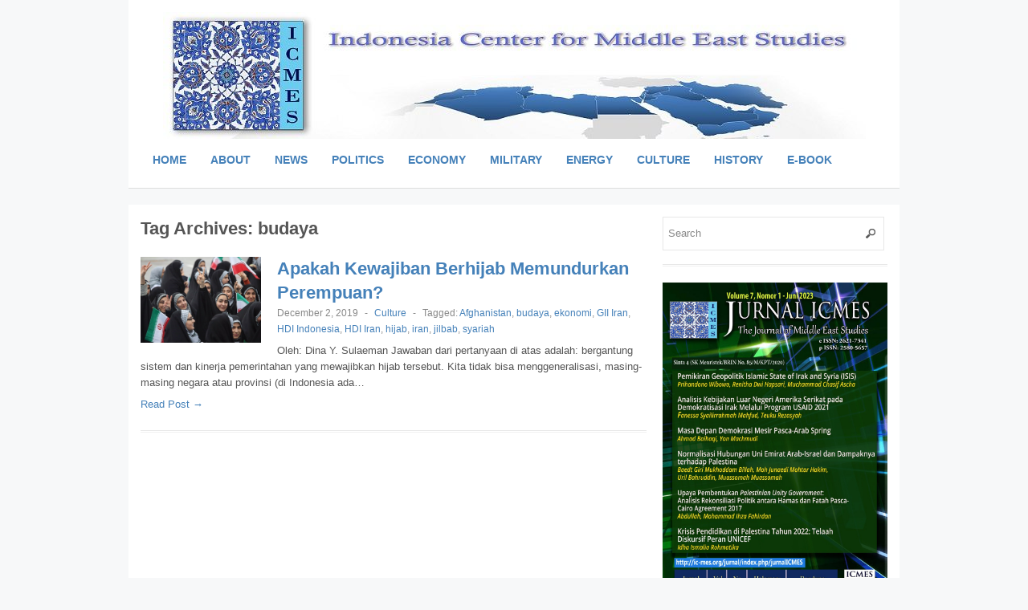

--- FILE ---
content_type: text/html; charset=UTF-8
request_url: https://ic-mes.org/tag/budaya/
body_size: 7294
content:
 
<!DOCTYPE html>
<!--[if lt IE 7 ]> <html class="no-js ie6" lang="en-US" prefix="og: http://ogp.me/ns#"> <![endif]-->
<!--[if IE 7 ]>    <html class="no-js ie7" lang="en-US" prefix="og: http://ogp.me/ns#"> <![endif]-->
<!--[if IE 8 ]>    <html class="no-js ie8" lang="en-US" prefix="og: http://ogp.me/ns#"> <![endif]-->
<!--[if (gte IE 9)|!(IE)]><!--> <html class="no-js" lang="en-US" prefix="og: http://ogp.me/ns#"> <!--<![endif]-->
<head>
<meta charset="UTF-8" />
<meta name="viewport" content="width=device-width" />
<meta http-equiv="X-UA-Compatible" content="IE=edge,chrome=1" />

<title>budaya &#124; Indonesia Center for Middle East Studies</title>


<link rel="profile" href="http://gmpg.org/xfn/11" />
<link rel="pingback" href="https://ic-mes.org/xmlrpc.php" />
<meta name='robots' content='max-image-preview:large' />
<link rel="alternate" type="application/rss+xml" title="Indonesia Center for Middle East Studies &raquo; Feed" href="https://ic-mes.org/feed/" />
<link rel="alternate" type="application/rss+xml" title="Indonesia Center for Middle East Studies &raquo; Comments Feed" href="https://ic-mes.org/comments/feed/" />
<link rel="alternate" type="application/rss+xml" title="Indonesia Center for Middle East Studies &raquo; budaya Tag Feed" href="https://ic-mes.org/tag/budaya/feed/" />
<script type="text/javascript">
window._wpemojiSettings = {"baseUrl":"https:\/\/s.w.org\/images\/core\/emoji\/14.0.0\/72x72\/","ext":".png","svgUrl":"https:\/\/s.w.org\/images\/core\/emoji\/14.0.0\/svg\/","svgExt":".svg","source":{"concatemoji":"https:\/\/ic-mes.org\/wp-includes\/js\/wp-emoji-release.min.js?ver=6.3.7"}};
/*! This file is auto-generated */
!function(i,n){var o,s,e;function c(e){try{var t={supportTests:e,timestamp:(new Date).valueOf()};sessionStorage.setItem(o,JSON.stringify(t))}catch(e){}}function p(e,t,n){e.clearRect(0,0,e.canvas.width,e.canvas.height),e.fillText(t,0,0);var t=new Uint32Array(e.getImageData(0,0,e.canvas.width,e.canvas.height).data),r=(e.clearRect(0,0,e.canvas.width,e.canvas.height),e.fillText(n,0,0),new Uint32Array(e.getImageData(0,0,e.canvas.width,e.canvas.height).data));return t.every(function(e,t){return e===r[t]})}function u(e,t,n){switch(t){case"flag":return n(e,"\ud83c\udff3\ufe0f\u200d\u26a7\ufe0f","\ud83c\udff3\ufe0f\u200b\u26a7\ufe0f")?!1:!n(e,"\ud83c\uddfa\ud83c\uddf3","\ud83c\uddfa\u200b\ud83c\uddf3")&&!n(e,"\ud83c\udff4\udb40\udc67\udb40\udc62\udb40\udc65\udb40\udc6e\udb40\udc67\udb40\udc7f","\ud83c\udff4\u200b\udb40\udc67\u200b\udb40\udc62\u200b\udb40\udc65\u200b\udb40\udc6e\u200b\udb40\udc67\u200b\udb40\udc7f");case"emoji":return!n(e,"\ud83e\udef1\ud83c\udffb\u200d\ud83e\udef2\ud83c\udfff","\ud83e\udef1\ud83c\udffb\u200b\ud83e\udef2\ud83c\udfff")}return!1}function f(e,t,n){var r="undefined"!=typeof WorkerGlobalScope&&self instanceof WorkerGlobalScope?new OffscreenCanvas(300,150):i.createElement("canvas"),a=r.getContext("2d",{willReadFrequently:!0}),o=(a.textBaseline="top",a.font="600 32px Arial",{});return e.forEach(function(e){o[e]=t(a,e,n)}),o}function t(e){var t=i.createElement("script");t.src=e,t.defer=!0,i.head.appendChild(t)}"undefined"!=typeof Promise&&(o="wpEmojiSettingsSupports",s=["flag","emoji"],n.supports={everything:!0,everythingExceptFlag:!0},e=new Promise(function(e){i.addEventListener("DOMContentLoaded",e,{once:!0})}),new Promise(function(t){var n=function(){try{var e=JSON.parse(sessionStorage.getItem(o));if("object"==typeof e&&"number"==typeof e.timestamp&&(new Date).valueOf()<e.timestamp+604800&&"object"==typeof e.supportTests)return e.supportTests}catch(e){}return null}();if(!n){if("undefined"!=typeof Worker&&"undefined"!=typeof OffscreenCanvas&&"undefined"!=typeof URL&&URL.createObjectURL&&"undefined"!=typeof Blob)try{var e="postMessage("+f.toString()+"("+[JSON.stringify(s),u.toString(),p.toString()].join(",")+"));",r=new Blob([e],{type:"text/javascript"}),a=new Worker(URL.createObjectURL(r),{name:"wpTestEmojiSupports"});return void(a.onmessage=function(e){c(n=e.data),a.terminate(),t(n)})}catch(e){}c(n=f(s,u,p))}t(n)}).then(function(e){for(var t in e)n.supports[t]=e[t],n.supports.everything=n.supports.everything&&n.supports[t],"flag"!==t&&(n.supports.everythingExceptFlag=n.supports.everythingExceptFlag&&n.supports[t]);n.supports.everythingExceptFlag=n.supports.everythingExceptFlag&&!n.supports.flag,n.DOMReady=!1,n.readyCallback=function(){n.DOMReady=!0}}).then(function(){return e}).then(function(){var e;n.supports.everything||(n.readyCallback(),(e=n.source||{}).concatemoji?t(e.concatemoji):e.wpemoji&&e.twemoji&&(t(e.twemoji),t(e.wpemoji)))}))}((window,document),window._wpemojiSettings);
</script>
<style type="text/css">
img.wp-smiley,
img.emoji {
	display: inline !important;
	border: none !important;
	box-shadow: none !important;
	height: 1em !important;
	width: 1em !important;
	margin: 0 0.07em !important;
	vertical-align: -0.1em !important;
	background: none !important;
	padding: 0 !important;
}
</style>
	<link rel='stylesheet' id='wp-block-library-css' href='https://ic-mes.org/wp-includes/css/dist/block-library/style.min.css?ver=6.3.7' type='text/css' media='all' />
<style id='classic-theme-styles-inline-css' type='text/css'>
/*! This file is auto-generated */
.wp-block-button__link{color:#fff;background-color:#32373c;border-radius:9999px;box-shadow:none;text-decoration:none;padding:calc(.667em + 2px) calc(1.333em + 2px);font-size:1.125em}.wp-block-file__button{background:#32373c;color:#fff;text-decoration:none}
</style>
<style id='global-styles-inline-css' type='text/css'>
body{--wp--preset--color--black: #000000;--wp--preset--color--cyan-bluish-gray: #abb8c3;--wp--preset--color--white: #ffffff;--wp--preset--color--pale-pink: #f78da7;--wp--preset--color--vivid-red: #cf2e2e;--wp--preset--color--luminous-vivid-orange: #ff6900;--wp--preset--color--luminous-vivid-amber: #fcb900;--wp--preset--color--light-green-cyan: #7bdcb5;--wp--preset--color--vivid-green-cyan: #00d084;--wp--preset--color--pale-cyan-blue: #8ed1fc;--wp--preset--color--vivid-cyan-blue: #0693e3;--wp--preset--color--vivid-purple: #9b51e0;--wp--preset--gradient--vivid-cyan-blue-to-vivid-purple: linear-gradient(135deg,rgba(6,147,227,1) 0%,rgb(155,81,224) 100%);--wp--preset--gradient--light-green-cyan-to-vivid-green-cyan: linear-gradient(135deg,rgb(122,220,180) 0%,rgb(0,208,130) 100%);--wp--preset--gradient--luminous-vivid-amber-to-luminous-vivid-orange: linear-gradient(135deg,rgba(252,185,0,1) 0%,rgba(255,105,0,1) 100%);--wp--preset--gradient--luminous-vivid-orange-to-vivid-red: linear-gradient(135deg,rgba(255,105,0,1) 0%,rgb(207,46,46) 100%);--wp--preset--gradient--very-light-gray-to-cyan-bluish-gray: linear-gradient(135deg,rgb(238,238,238) 0%,rgb(169,184,195) 100%);--wp--preset--gradient--cool-to-warm-spectrum: linear-gradient(135deg,rgb(74,234,220) 0%,rgb(151,120,209) 20%,rgb(207,42,186) 40%,rgb(238,44,130) 60%,rgb(251,105,98) 80%,rgb(254,248,76) 100%);--wp--preset--gradient--blush-light-purple: linear-gradient(135deg,rgb(255,206,236) 0%,rgb(152,150,240) 100%);--wp--preset--gradient--blush-bordeaux: linear-gradient(135deg,rgb(254,205,165) 0%,rgb(254,45,45) 50%,rgb(107,0,62) 100%);--wp--preset--gradient--luminous-dusk: linear-gradient(135deg,rgb(255,203,112) 0%,rgb(199,81,192) 50%,rgb(65,88,208) 100%);--wp--preset--gradient--pale-ocean: linear-gradient(135deg,rgb(255,245,203) 0%,rgb(182,227,212) 50%,rgb(51,167,181) 100%);--wp--preset--gradient--electric-grass: linear-gradient(135deg,rgb(202,248,128) 0%,rgb(113,206,126) 100%);--wp--preset--gradient--midnight: linear-gradient(135deg,rgb(2,3,129) 0%,rgb(40,116,252) 100%);--wp--preset--font-size--small: 13px;--wp--preset--font-size--medium: 20px;--wp--preset--font-size--large: 36px;--wp--preset--font-size--x-large: 42px;--wp--preset--spacing--20: 0.44rem;--wp--preset--spacing--30: 0.67rem;--wp--preset--spacing--40: 1rem;--wp--preset--spacing--50: 1.5rem;--wp--preset--spacing--60: 2.25rem;--wp--preset--spacing--70: 3.38rem;--wp--preset--spacing--80: 5.06rem;--wp--preset--shadow--natural: 6px 6px 9px rgba(0, 0, 0, 0.2);--wp--preset--shadow--deep: 12px 12px 50px rgba(0, 0, 0, 0.4);--wp--preset--shadow--sharp: 6px 6px 0px rgba(0, 0, 0, 0.2);--wp--preset--shadow--outlined: 6px 6px 0px -3px rgba(255, 255, 255, 1), 6px 6px rgba(0, 0, 0, 1);--wp--preset--shadow--crisp: 6px 6px 0px rgba(0, 0, 0, 1);}:where(.is-layout-flex){gap: 0.5em;}:where(.is-layout-grid){gap: 0.5em;}body .is-layout-flow > .alignleft{float: left;margin-inline-start: 0;margin-inline-end: 2em;}body .is-layout-flow > .alignright{float: right;margin-inline-start: 2em;margin-inline-end: 0;}body .is-layout-flow > .aligncenter{margin-left: auto !important;margin-right: auto !important;}body .is-layout-constrained > .alignleft{float: left;margin-inline-start: 0;margin-inline-end: 2em;}body .is-layout-constrained > .alignright{float: right;margin-inline-start: 2em;margin-inline-end: 0;}body .is-layout-constrained > .aligncenter{margin-left: auto !important;margin-right: auto !important;}body .is-layout-constrained > :where(:not(.alignleft):not(.alignright):not(.alignfull)){max-width: var(--wp--style--global--content-size);margin-left: auto !important;margin-right: auto !important;}body .is-layout-constrained > .alignwide{max-width: var(--wp--style--global--wide-size);}body .is-layout-flex{display: flex;}body .is-layout-flex{flex-wrap: wrap;align-items: center;}body .is-layout-flex > *{margin: 0;}body .is-layout-grid{display: grid;}body .is-layout-grid > *{margin: 0;}:where(.wp-block-columns.is-layout-flex){gap: 2em;}:where(.wp-block-columns.is-layout-grid){gap: 2em;}:where(.wp-block-post-template.is-layout-flex){gap: 1.25em;}:where(.wp-block-post-template.is-layout-grid){gap: 1.25em;}.has-black-color{color: var(--wp--preset--color--black) !important;}.has-cyan-bluish-gray-color{color: var(--wp--preset--color--cyan-bluish-gray) !important;}.has-white-color{color: var(--wp--preset--color--white) !important;}.has-pale-pink-color{color: var(--wp--preset--color--pale-pink) !important;}.has-vivid-red-color{color: var(--wp--preset--color--vivid-red) !important;}.has-luminous-vivid-orange-color{color: var(--wp--preset--color--luminous-vivid-orange) !important;}.has-luminous-vivid-amber-color{color: var(--wp--preset--color--luminous-vivid-amber) !important;}.has-light-green-cyan-color{color: var(--wp--preset--color--light-green-cyan) !important;}.has-vivid-green-cyan-color{color: var(--wp--preset--color--vivid-green-cyan) !important;}.has-pale-cyan-blue-color{color: var(--wp--preset--color--pale-cyan-blue) !important;}.has-vivid-cyan-blue-color{color: var(--wp--preset--color--vivid-cyan-blue) !important;}.has-vivid-purple-color{color: var(--wp--preset--color--vivid-purple) !important;}.has-black-background-color{background-color: var(--wp--preset--color--black) !important;}.has-cyan-bluish-gray-background-color{background-color: var(--wp--preset--color--cyan-bluish-gray) !important;}.has-white-background-color{background-color: var(--wp--preset--color--white) !important;}.has-pale-pink-background-color{background-color: var(--wp--preset--color--pale-pink) !important;}.has-vivid-red-background-color{background-color: var(--wp--preset--color--vivid-red) !important;}.has-luminous-vivid-orange-background-color{background-color: var(--wp--preset--color--luminous-vivid-orange) !important;}.has-luminous-vivid-amber-background-color{background-color: var(--wp--preset--color--luminous-vivid-amber) !important;}.has-light-green-cyan-background-color{background-color: var(--wp--preset--color--light-green-cyan) !important;}.has-vivid-green-cyan-background-color{background-color: var(--wp--preset--color--vivid-green-cyan) !important;}.has-pale-cyan-blue-background-color{background-color: var(--wp--preset--color--pale-cyan-blue) !important;}.has-vivid-cyan-blue-background-color{background-color: var(--wp--preset--color--vivid-cyan-blue) !important;}.has-vivid-purple-background-color{background-color: var(--wp--preset--color--vivid-purple) !important;}.has-black-border-color{border-color: var(--wp--preset--color--black) !important;}.has-cyan-bluish-gray-border-color{border-color: var(--wp--preset--color--cyan-bluish-gray) !important;}.has-white-border-color{border-color: var(--wp--preset--color--white) !important;}.has-pale-pink-border-color{border-color: var(--wp--preset--color--pale-pink) !important;}.has-vivid-red-border-color{border-color: var(--wp--preset--color--vivid-red) !important;}.has-luminous-vivid-orange-border-color{border-color: var(--wp--preset--color--luminous-vivid-orange) !important;}.has-luminous-vivid-amber-border-color{border-color: var(--wp--preset--color--luminous-vivid-amber) !important;}.has-light-green-cyan-border-color{border-color: var(--wp--preset--color--light-green-cyan) !important;}.has-vivid-green-cyan-border-color{border-color: var(--wp--preset--color--vivid-green-cyan) !important;}.has-pale-cyan-blue-border-color{border-color: var(--wp--preset--color--pale-cyan-blue) !important;}.has-vivid-cyan-blue-border-color{border-color: var(--wp--preset--color--vivid-cyan-blue) !important;}.has-vivid-purple-border-color{border-color: var(--wp--preset--color--vivid-purple) !important;}.has-vivid-cyan-blue-to-vivid-purple-gradient-background{background: var(--wp--preset--gradient--vivid-cyan-blue-to-vivid-purple) !important;}.has-light-green-cyan-to-vivid-green-cyan-gradient-background{background: var(--wp--preset--gradient--light-green-cyan-to-vivid-green-cyan) !important;}.has-luminous-vivid-amber-to-luminous-vivid-orange-gradient-background{background: var(--wp--preset--gradient--luminous-vivid-amber-to-luminous-vivid-orange) !important;}.has-luminous-vivid-orange-to-vivid-red-gradient-background{background: var(--wp--preset--gradient--luminous-vivid-orange-to-vivid-red) !important;}.has-very-light-gray-to-cyan-bluish-gray-gradient-background{background: var(--wp--preset--gradient--very-light-gray-to-cyan-bluish-gray) !important;}.has-cool-to-warm-spectrum-gradient-background{background: var(--wp--preset--gradient--cool-to-warm-spectrum) !important;}.has-blush-light-purple-gradient-background{background: var(--wp--preset--gradient--blush-light-purple) !important;}.has-blush-bordeaux-gradient-background{background: var(--wp--preset--gradient--blush-bordeaux) !important;}.has-luminous-dusk-gradient-background{background: var(--wp--preset--gradient--luminous-dusk) !important;}.has-pale-ocean-gradient-background{background: var(--wp--preset--gradient--pale-ocean) !important;}.has-electric-grass-gradient-background{background: var(--wp--preset--gradient--electric-grass) !important;}.has-midnight-gradient-background{background: var(--wp--preset--gradient--midnight) !important;}.has-small-font-size{font-size: var(--wp--preset--font-size--small) !important;}.has-medium-font-size{font-size: var(--wp--preset--font-size--medium) !important;}.has-large-font-size{font-size: var(--wp--preset--font-size--large) !important;}.has-x-large-font-size{font-size: var(--wp--preset--font-size--x-large) !important;}
.wp-block-navigation a:where(:not(.wp-element-button)){color: inherit;}
:where(.wp-block-post-template.is-layout-flex){gap: 1.25em;}:where(.wp-block-post-template.is-layout-grid){gap: 1.25em;}
:where(.wp-block-columns.is-layout-flex){gap: 2em;}:where(.wp-block-columns.is-layout-grid){gap: 2em;}
.wp-block-pullquote{font-size: 1.5em;line-height: 1.6;}
</style>
<link rel='stylesheet' id='recent-posts-widget-with-thumbnails-public-style-css' href='https://ic-mes.org/wp-content/plugins/recent-posts-widget-with-thumbnails/public.css?ver=7.1.1' type='text/css' media='all' />
<link rel='stylesheet' id='style-css' href='https://ic-mes.org/wp-content/themes/max-magazine/style.css?ver=6.3.7' type='text/css' media='all' />
<link rel='stylesheet' id='google_fonts-css' href='http://fonts.googleapis.com/css?family=Open+Sans%3A700%2C400%2C600&#038;ver=6.3.7' type='text/css' media='all' />
<script type='text/javascript' src='https://ic-mes.org/wp-includes/js/jquery/jquery.min.js?ver=3.7.0' id='jquery-core-js'></script>
<script type='text/javascript' src='https://ic-mes.org/wp-includes/js/jquery/jquery-migrate.min.js?ver=3.4.1' id='jquery-migrate-js'></script>
<script type='text/javascript' src='https://ic-mes.org/wp-content/themes/max-magazine/js/superfish.js?ver=6.3.7' id='superfish-js'></script>
<script type='text/javascript' src='https://ic-mes.org/wp-content/themes/max-magazine/js/jquery.easing_1.3.js?ver=6.3.7' id='jq_easing-js'></script>
<script type='text/javascript' src='https://ic-mes.org/wp-content/themes/max-magazine/js/lofslider.js?ver=6.3.7' id='lofslider-js'></script>
<script type='text/javascript' src='https://ic-mes.org/wp-content/themes/max-magazine/js/jcarousellite_1.0.1.min.js?ver=6.3.7' id='jcarousellite-js'></script>
<script type='text/javascript' src='https://ic-mes.org/wp-content/themes/max-magazine/js/jquery.mobilemenu.js?ver=6.3.7' id='mobilemenu-js'></script>
<script type='text/javascript' src='https://ic-mes.org/wp-content/themes/max-magazine/js/custom.js?ver=6.3.7' id='max_magazine_custom-js'></script>
<link rel="https://api.w.org/" href="https://ic-mes.org/wp-json/" /><link rel="alternate" type="application/json" href="https://ic-mes.org/wp-json/wp/v2/tags/139" /><link rel="EditURI" type="application/rsd+xml" title="RSD" href="https://ic-mes.org/xmlrpc.php?rsd" />
<meta name="generator" content="WordPress 6.3.7" />
<div id="fb-root"></div><script>(function(d, s, id) {

	var js, fjs = d.getElementsByTagName(s)[0];

	if (d.getElementById(id)) return;

	js = d.createElement(s); js.id = id;

	js.src = '//connect.facebook.net/en_US/sdk.js#xfbml=1&version=v16.0';

	fjs.parentNode.insertBefore(js, fjs);

	}(document, 'script', 'facebook-jssdk'));</script><meta property="og:title" name="og:title" content="budaya" />
<meta property="og:type" name="og:type" content="website" />
<meta property="og:locale" name="og:locale" content="en_US" />
<meta property="og:site_name" name="og:site_name" content="Indonesia Center for Middle East Studies" />
<meta property="twitter:card" name="twitter:card" content="summary" />
<!-- WP-Archives 0.8 by unijimpe -->
</head>

<body class="archive tag tag-budaya tag-139">

<div id="container" class="hfeed">

<div id="header">	
<center><a href="https://ic-mes.org/"><img src="https://ic-mes.org/wp-content/uploads/2017/02/ic-mes.org-header.jpg"></a></center>
	
	
	<div id="nav">	
		<div class="menu-header-container"><ul id="menu-header" class="menu"><li id="menu-item-4" class="menu-item menu-item-type-custom menu-item-object-custom menu-item-home menu-item-4"><a href="https://ic-mes.org/">Home</a></li>
<li id="menu-item-42" class="menu-item menu-item-type-post_type menu-item-object-page menu-item-42"><a href="https://ic-mes.org/about-us/">About</a></li>
<li id="menu-item-11" class="menu-item menu-item-type-taxonomy menu-item-object-category menu-item-11"><a href="https://ic-mes.org/category/news/">News</a></li>
<li id="menu-item-12" class="menu-item menu-item-type-taxonomy menu-item-object-category menu-item-12"><a href="https://ic-mes.org/category/politics/">Politics</a></li>
<li id="menu-item-8" class="menu-item menu-item-type-taxonomy menu-item-object-category menu-item-8"><a href="https://ic-mes.org/category/economy/">Economy</a></li>
<li id="menu-item-10" class="menu-item menu-item-type-taxonomy menu-item-object-category menu-item-10"><a href="https://ic-mes.org/category/military/">Military</a></li>
<li id="menu-item-71" class="menu-item menu-item-type-taxonomy menu-item-object-category menu-item-71"><a href="https://ic-mes.org/category/energy/">Energy</a></li>
<li id="menu-item-7" class="menu-item menu-item-type-taxonomy menu-item-object-category menu-item-7"><a href="https://ic-mes.org/category/culture/">Culture</a></li>
<li id="menu-item-9" class="menu-item menu-item-type-taxonomy menu-item-object-category menu-item-9"><a href="https://ic-mes.org/category/history/">History</a></li>
<li id="menu-item-6023" class="menu-item menu-item-type-taxonomy menu-item-object-category menu-item-6023"><a href="https://ic-mes.org/category/e-book/">e-Book</a></li>
</ul></div>		
	</div>
	
	<div class="clear"></div>
	
</div> <!-- /header -->

<div id="content-container">

	<div id="content" >	
		<h2 class="page-title">Tag Archives: <span>budaya</span></h2>

				
		 
<div id="posts-list">
					
			
			<div class="post">					
				<div class="post-image">
					<a href="https://ic-mes.org/culture/apakah-kewajiban-berhijab-memundurkan-perempuan/"><img width="128" height="91" src="https://ic-mes.org/wp-content/uploads/2019/12/iranian-women.jpg" class="attachment-thumbnail size-thumbnail wp-post-image" alt="" decoding="async" title="" /></a>
				</div>
					
				<div class="right">
			
										
					<h2> <a href="https://ic-mes.org/culture/apakah-kewajiban-berhijab-memundurkan-perempuan/" title="Permalink to Apakah Kewajiban Berhijab Memundurkan Perempuan?" rel="bookmark">Apakah Kewajiban Berhijab Memundurkan Perempuan?</a></h2>
					
					<div class="post-meta">
						<span class="date">December 2, 2019</span> 
						<span class="sep"> - </span>						
						<span class="category"><a href="https://ic-mes.org/category/culture/" rel="category tag">Culture</a></span>
						<span class="sep"> - </span><span class="tags">Tagged:  <a href="https://ic-mes.org/tag/afghanistan/" rel="tag">Afghanistan</a>, <a href="https://ic-mes.org/tag/budaya/" rel="tag">budaya</a>, <a href="https://ic-mes.org/tag/ekonomi/" rel="tag">ekonomi</a>, <a href="https://ic-mes.org/tag/gii-iran/" rel="tag">GII Iran</a>, <a href="https://ic-mes.org/tag/hdi-indonesia/" rel="tag">HDI Indonesia</a>, <a href="https://ic-mes.org/tag/hdi-iran/" rel="tag">HDI Iran</a>, <a href="https://ic-mes.org/tag/hijab/" rel="tag">hijab</a>, <a href="https://ic-mes.org/tag/iran/" rel="tag">iran</a>, <a href="https://ic-mes.org/tag/jilbab/" rel="tag">jilbab</a>, <a href="https://ic-mes.org/tag/syariah/" rel="tag">syariah</a></span>								
					</div>								
						
					<div class="exceprt">
						<p>Oleh: Dina Y. Sulaeman Jawaban dari pertanyaan di atas adalah: bergantung sistem dan kinerja pemerintahan yang mewajibkan hijab tersebut. Kita tidak bisa menggeneralisasi, masing-masing negara atau provinsi (di Indonesia ada&#8230;</p>
					</div> 
					
					<div class="more">
						<a href="https://ic-mes.org/culture/apakah-kewajiban-berhijab-memundurkan-perempuan/">Read Post &rarr;</a>
					</div> 
				</div>	
			</div><!-- post -->		

				
				
		
		

</div>
		
	</div>
	
 
<div id="sidebar">
		
		<div id="search-2" class="widget widget_search"> 
<form method="get" id="searchform" action="https://ic-mes.org/">
	<div>
		<input class="searchfield" type="text" value="Search" name="s" id="s" onfocus="if (this.value == 'Search') {this.value = '';}" onblur="if (this.value == '') {this.value = 'Search';}" />
	</div>
</form>
</div><div id="text-2" class="widget widget_text">			<div class="textwidget"><a target="_blank" href="https://ic-mes.org/jurnal/index.php/jurnalICMES/" width="300" rel="noopener"><img src="https://ic-mes.org/jurnal/public/journals/1/cover_issue_13_en_US.jpg"></a></div>
		</div><div id="s2_form_widget-2" class="widget s2_form_widget"><h4>Free Newsletter</h4><div class="search"><form name="s2formwidget" method="post"><input type="hidden" name="ip" value="18.117.73.189" /><span style="display:none !important"><label for="firstname">Leave This Blank:</label><input type="text" id="firstname" name="firstname" /><label for="lastname">Leave This Blank Too:</label><input type="text" id="lastname" name="lastname" /><label for="uri">Do Not Change This:</label><input type="text" id="uri" name="uri" value="http://" /></span><p><label for="s2email">Your email:</label><br><input type="email" name="email" id="s2email" value="Enter email address..." size="20" onfocus="if (this.value === 'Enter email address...') {this.value = '';}" onblur="if (this.value === '') {this.value = 'Enter email address...';}" /></p><p><input type="submit" name="subscribe" value="Subscribe" />&nbsp;<input type="submit" name="unsubscribe" value="Unsubscribe" /></p></form>
</div></div><div id="recent-posts-widget-with-thumbnails-2" class="widget recent-posts-widget-with-thumbnails">
<div id="rpwwt-recent-posts-widget-with-thumbnails-2" class="rpwwt-widget">
<h4>Terkini</h4>
	<ul>
		<li><a href="https://ic-mes.org/news/rangkuman-berita-utama-timur-tengah-selasa-20-januari-2026/"><img width="541" height="398" src="https://ic-mes.org/wp-content/uploads/2026/01/avigdor-lieberman-ttg-rudal-iran.jpg" class="attachment-0x0 size-0x0 wp-post-image" alt="" decoding="async" loading="lazy" /><span class="rpwwt-post-title">Rangkuman Berita Utama Timur Tengah, Selasa 20 Januari 2026</span></a></li>
		<li><a href="https://ic-mes.org/news/rangkuman-berita-utama-timur-tengah-senin-19-januari-2026/"><img width="70" height="40" src="https://ic-mes.org/wp-content/uploads/2026/01/Ayatullah-khamenei-dan-Pezeshkian-70x40.jpg" class="attachment-0x0 size-0x0 wp-post-image" alt="" decoding="async" loading="lazy" srcset="https://ic-mes.org/wp-content/uploads/2026/01/Ayatullah-khamenei-dan-Pezeshkian-70x40.jpg 70w, https://ic-mes.org/wp-content/uploads/2026/01/Ayatullah-khamenei-dan-Pezeshkian-768x432.jpg 768w, https://ic-mes.org/wp-content/uploads/2026/01/Ayatullah-khamenei-dan-Pezeshkian-300x170.jpg 300w, https://ic-mes.org/wp-content/uploads/2026/01/Ayatullah-khamenei-dan-Pezeshkian.jpg 1000w" sizes="(max-width: 70px) 100vw, 70px" /><span class="rpwwt-post-title">Rangkuman Berita Utama Timur Tengah, Senin 19 Januari 2026</span></a></li>
		<li><a href="https://ic-mes.org/news/pasukan-iran-sita-60-000-senjata-sel-teroris-yang-dilatih-mossad/"><img width="70" height="40" src="https://ic-mes.org/wp-content/uploads/2026/01/kerusuhan-di-teheran-70x40.jpg" class="attachment-0x0 size-0x0 wp-post-image" alt="" decoding="async" loading="lazy" srcset="https://ic-mes.org/wp-content/uploads/2026/01/kerusuhan-di-teheran-70x40.jpg 70w, https://ic-mes.org/wp-content/uploads/2026/01/kerusuhan-di-teheran-768x432.jpg 768w, https://ic-mes.org/wp-content/uploads/2026/01/kerusuhan-di-teheran-300x170.jpg 300w, https://ic-mes.org/wp-content/uploads/2026/01/kerusuhan-di-teheran.jpg 1000w" sizes="(max-width: 70px) 100vw, 70px" /><span class="rpwwt-post-title">Rangkuman Berita Utama Timur Tengah, Sabtu 17 Januari 2026</span></a></li>
		<li><a href="https://ic-mes.org/news/rangkuman-berita-utama-timur-tengah-rabu-14-januari-2026/"><img width="768" height="634" src="https://ic-mes.org/wp-content/uploads/2026/01/massa-dan-rudal-iran-768x634.jpg" class="attachment-0x0 size-0x0 wp-post-image" alt="" decoding="async" loading="lazy" srcset="https://ic-mes.org/wp-content/uploads/2026/01/massa-dan-rudal-iran-768x634.jpg 768w, https://ic-mes.org/wp-content/uploads/2026/01/massa-dan-rudal-iran.jpg 1440w" sizes="(max-width: 768px) 100vw, 768px" /><span class="rpwwt-post-title">Rangkuman Berita Utama Timur Tengah, Rabu 14 Januari 2026</span></a></li>
		<li><a href="https://ic-mes.org/news/rangkuman-berita-utama-timur-tengah-selasa-13-januari-2026-2/"><img width="768" height="641" src="https://ic-mes.org/wp-content/uploads/2026/01/demo-iran-12-Januari-2026-3-768x641.jpg" class="attachment-0x0 size-0x0 wp-post-image" alt="" decoding="async" loading="lazy" srcset="https://ic-mes.org/wp-content/uploads/2026/01/demo-iran-12-Januari-2026-3-768x641.jpg 768w, https://ic-mes.org/wp-content/uploads/2026/01/demo-iran-12-Januari-2026-3.jpg 1000w" sizes="(max-width: 768px) 100vw, 768px" /><span class="rpwwt-post-title">Rangkuman Berita Utama Timur Tengah, Selasa 13 Januari 2026</span></a></li>
		<li><a href="https://ic-mes.org/news/rangkuman-berita-utama-timur-tengah-selasa-13-januari-2026/"><img width="70" height="40" src="https://ic-mes.org/wp-content/uploads/2026/01/demo-iran-12-Januari-2026-2-70x40.jpg" class="attachment-0x0 size-0x0 wp-post-image" alt="" decoding="async" loading="lazy" srcset="https://ic-mes.org/wp-content/uploads/2026/01/demo-iran-12-Januari-2026-2-70x40.jpg 70w, https://ic-mes.org/wp-content/uploads/2026/01/demo-iran-12-Januari-2026-2-768x431.jpg 768w, https://ic-mes.org/wp-content/uploads/2026/01/demo-iran-12-Januari-2026-2-300x170.jpg 300w, https://ic-mes.org/wp-content/uploads/2026/01/demo-iran-12-Januari-2026-2.jpg 1000w" sizes="(max-width: 70px) 100vw, 70px" /><span class="rpwwt-post-title">Rangkuman Berita Utama Timur Tengah, Selasa 13 Januari 2026</span></a></li>
		<li><a href="https://ic-mes.org/news/rangkuman-berita-utama-timur-tengah-senin-12-januari-2026/"><img width="768" height="407" src="https://ic-mes.org/wp-content/uploads/2026/01/demo-iran-9-Januari-2026-2-768x407.jpg" class="attachment-0x0 size-0x0 wp-post-image" alt="" decoding="async" loading="lazy" srcset="https://ic-mes.org/wp-content/uploads/2026/01/demo-iran-9-Januari-2026-2-768x407.jpg 768w, https://ic-mes.org/wp-content/uploads/2026/01/demo-iran-9-Januari-2026-2.jpg 1000w" sizes="(max-width: 768px) 100vw, 768px" /><span class="rpwwt-post-title">Rangkuman Berita Utama Timur Tengah, Senin 12 Januari 2026</span></a></li>
		<li><a href="https://ic-mes.org/news/ayatullah-khamenei-bersumpah-tidak-akan-membiarkan-agen-asing-bercokol-di-iran/"><img width="70" height="40" src="https://ic-mes.org/wp-content/uploads/2026/01/demo-iran-9-Januari-2026-70x40.jpg" class="attachment-0x0 size-0x0 wp-post-image" alt="" decoding="async" loading="lazy" srcset="https://ic-mes.org/wp-content/uploads/2026/01/demo-iran-9-Januari-2026-70x40.jpg 70w, https://ic-mes.org/wp-content/uploads/2026/01/demo-iran-9-Januari-2026-768x431.jpg 768w, https://ic-mes.org/wp-content/uploads/2026/01/demo-iran-9-Januari-2026-300x170.jpg 300w, https://ic-mes.org/wp-content/uploads/2026/01/demo-iran-9-Januari-2026.jpg 1000w" sizes="(max-width: 70px) 100vw, 70px" /><span class="rpwwt-post-title">Ayatullah Khamenei Bersumpah Tidak akan Membiarkan Agen Asing Bercokol di Iran</span></a></li>
		<li><a href="https://ic-mes.org/news/rangkuman-berita-utama-timur-tengah-jumat-9-januari-2026/"><img width="70" height="40" src="https://ic-mes.org/wp-content/uploads/2019/06/iran-vs-AS-70x40.jpg" class="attachment-0x0 size-0x0 wp-post-image" alt="" decoding="async" loading="lazy" srcset="https://ic-mes.org/wp-content/uploads/2019/06/iran-vs-AS-70x40.jpg 70w, https://ic-mes.org/wp-content/uploads/2019/06/iran-vs-AS.jpg 300w" sizes="(max-width: 70px) 100vw, 70px" /><span class="rpwwt-post-title">Rangkuman Berita Utama Timur Tengah, Jumat 9 Januari 2026</span></a></li>
		<li><a href="https://ic-mes.org/news/rangkuman-berita-utama-timur-tengah-kamis-8-januari-2026/"><img width="768" height="512" src="https://ic-mes.org/wp-content/uploads/2026/01/trump-dan-ntanyahu-768x512.webp" class="attachment-0x0 size-0x0 wp-post-image" alt="" decoding="async" loading="lazy" srcset="https://ic-mes.org/wp-content/uploads/2026/01/trump-dan-ntanyahu-768x512.webp 768w, https://ic-mes.org/wp-content/uploads/2026/01/trump-dan-ntanyahu.webp 1200w" sizes="(max-width: 768px) 100vw, 768px" /><span class="rpwwt-post-title">Rangkuman Berita Utama Timur Tengah, Kamis 8 Januari 2026</span></a></li>
		<li><a href="https://ic-mes.org/news/rangkuman-berita-utama-timur-tengah-rabu-7-januari-2026/"><img width="768" height="512" src="https://ic-mes.org/wp-content/uploads/2026/01/Liga-Arab-768x512.jpg" class="attachment-0x0 size-0x0 wp-post-image" alt="" decoding="async" loading="lazy" srcset="https://ic-mes.org/wp-content/uploads/2026/01/Liga-Arab-768x512.jpg 768w, https://ic-mes.org/wp-content/uploads/2026/01/Liga-Arab.jpg 800w" sizes="(max-width: 768px) 100vw, 768px" /><span class="rpwwt-post-title">Rangkuman Berita Utama Timur Tengah, Rabu 7 Januari 2026</span></a></li>
		<li><a href="https://ic-mes.org/news/rangkuman-berita-utama-timur-tengah-selasa-6-januari-2026/"><img width="70" height="40" src="https://ic-mes.org/wp-content/uploads/2026/01/trump-bawa-topi-make-iran-great-again-70x40.webp" class="attachment-0x0 size-0x0 wp-post-image" alt="" decoding="async" loading="lazy" srcset="https://ic-mes.org/wp-content/uploads/2026/01/trump-bawa-topi-make-iran-great-again-70x40.webp 70w, https://ic-mes.org/wp-content/uploads/2026/01/trump-bawa-topi-make-iran-great-again-768x432.webp 768w, https://ic-mes.org/wp-content/uploads/2026/01/trump-bawa-topi-make-iran-great-again-300x170.webp 300w, https://ic-mes.org/wp-content/uploads/2026/01/trump-bawa-topi-make-iran-great-again.webp 1440w" sizes="(max-width: 70px) 100vw, 70px" /><span class="rpwwt-post-title">Rangkuman Berita Utama Timur Tengah, Selasa 6 Januari 2026</span></a></li>
		<li><a href="https://ic-mes.org/news/rangkuman-berita-utama-timur-tengah-sabtu-3-januari-2026/"><img width="70" height="40" src="https://ic-mes.org/wp-content/uploads/2025/10/Iran-VS-AS-70x40.jpeg" class="attachment-0x0 size-0x0 wp-post-image" alt="" decoding="async" loading="lazy" srcset="https://ic-mes.org/wp-content/uploads/2025/10/Iran-VS-AS-70x40.jpeg 70w, https://ic-mes.org/wp-content/uploads/2025/10/Iran-VS-AS-768x433.jpeg 768w, https://ic-mes.org/wp-content/uploads/2025/10/Iran-VS-AS-300x170.jpeg 300w, https://ic-mes.org/wp-content/uploads/2025/10/Iran-VS-AS.jpeg 900w" sizes="(max-width: 70px) 100vw, 70px" /><span class="rpwwt-post-title">Rangkuman Berita Utama Timur Tengah, Sabtu 3 Januari 2026</span></a></li>
		<li><a href="https://ic-mes.org/news/rangkuman-berita-utama-timur-tengah-jumat-2-januari-2026/"><img width="70" height="40" src="https://ic-mes.org/wp-content/uploads/2026/01/Pezeshkian-70x40.jpg" class="attachment-0x0 size-0x0 wp-post-image" alt="" decoding="async" loading="lazy" srcset="https://ic-mes.org/wp-content/uploads/2026/01/Pezeshkian-70x40.jpg 70w, https://ic-mes.org/wp-content/uploads/2026/01/Pezeshkian-768x432.jpg 768w, https://ic-mes.org/wp-content/uploads/2026/01/Pezeshkian-300x170.jpg 300w, https://ic-mes.org/wp-content/uploads/2026/01/Pezeshkian.jpg 1000w" sizes="(max-width: 70px) 100vw, 70px" /><span class="rpwwt-post-title">Rangkuman Berita Utama Timur Tengah, Jumat 2 Januari 2026</span></a></li>
	</ul>
</div><!-- .rpwwt-widget -->
</div>		
</div><!-- /sidebar -->
		 
</div> <!-- /content-container -->

    <div id="footer">
        <div class="footer-widgets">
            
			
		<div id="recent-posts-3" class="widget widget_recent_entries">
		<h4>Recent Posts</h4>
		<ul>
											<li>
					<a href="https://ic-mes.org/news/rangkuman-berita-utama-timur-tengah-selasa-20-januari-2026/">Rangkuman Berita Utama Timur Tengah, Selasa 20 Januari 2026</a>
									</li>
											<li>
					<a href="https://ic-mes.org/news/rangkuman-berita-utama-timur-tengah-senin-19-januari-2026/">Rangkuman Berita Utama Timur Tengah, Senin 19 Januari 2026</a>
									</li>
											<li>
					<a href="https://ic-mes.org/news/pasukan-iran-sita-60-000-senjata-sel-teroris-yang-dilatih-mossad/">Rangkuman Berita Utama Timur Tengah, Sabtu 17 Januari 2026</a>
									</li>
											<li>
					<a href="https://ic-mes.org/news/rangkuman-berita-utama-timur-tengah-rabu-14-januari-2026/">Rangkuman Berita Utama Timur Tengah, Rabu 14 Januari 2026</a>
									</li>
					</ul>

		</div><div id="categories-2" class="widget widget_categories"><h4>Categories</h4>
			<ul>
					<li class="cat-item cat-item-51"><a href="https://ic-mes.org/category/news/berita-icmes/">Berita ICMES</a>
</li>
	<li class="cat-item cat-item-5"><a href="https://ic-mes.org/category/culture/">Culture</a>
</li>
	<li class="cat-item cat-item-210"><a href="https://ic-mes.org/category/e-book/">e-Book</a>
</li>
	<li class="cat-item cat-item-3"><a href="https://ic-mes.org/category/economy/">Economy</a>
</li>
	<li class="cat-item cat-item-26"><a href="https://ic-mes.org/category/energy/">Energy</a>
</li>
	<li class="cat-item cat-item-6"><a href="https://ic-mes.org/category/history/">History</a>
</li>
	<li class="cat-item cat-item-4"><a href="https://ic-mes.org/category/military/">Military</a>
</li>
	<li class="cat-item cat-item-1"><a href="https://ic-mes.org/category/news/">News</a>
</li>
	<li class="cat-item cat-item-2"><a href="https://ic-mes.org/category/politics/">Politics</a>
</li>
	<li class="cat-item cat-item-27"><a href="https://ic-mes.org/category/video/">Video</a>
</li>
			</ul>

			</div><div id="s2_form_widget-3" class="widget s2_form_widget"><h4>Free Newsletter</h4><div class="search"><form name="s2formwidget" method="post"><input type="hidden" name="ip" value="18.117.73.189" /><span style="display:none !important"><label for="firstname">Leave This Blank:</label><input type="text" id="firstname" name="firstname" /><label for="lastname">Leave This Blank Too:</label><input type="text" id="lastname" name="lastname" /><label for="uri">Do Not Change This:</label><input type="text" id="uri" name="uri" value="http://" /></span><p><label for="s2email">Your email:</label><br><input type="email" name="email" id="s2email" value="Enter email address..." size="20" onfocus="if (this.value === 'Enter email address...') {this.value = '';}" onblur="if (this.value === '') {this.value = 'Enter email address...';}" /></p><p><input type="submit" name="subscribe" value="Subscribe" />&nbsp;<input type="submit" name="unsubscribe" value="Unsubscribe" /></p></form>
</div></div><div id="ffpw_social-2" class="widget widget_ffpw_social"><h4>  </h4><div class="fb-page" data-href="https://www.facebook.com/ICMES-1822766777996290/" data-width="300" data-hide-cover="false" data-show-facepile="true" data-tabs="" data-hide-cta="" data-small-header="" data-adapt-container-width="" data-lazy=""><div class="fb-xfbml-parse-ignore"><blockquote cite="https://www.facebook.com/ICMES-1822766777996290/"><a href="https://www.facebook.com/ICMES-1822766777996290/">Facebook</a></blockquote></div></div></div>		
			
		</div>
        
		<div class="footer-info">
            <p>	<a href="https://ic-mes.org/" title="Indonesia Center for Middle East Studies">Indonesia Center for Middle East Studies</a> 
			Powered by <a href="http://www.wordpress.org">WordPress</a>			
			</p>
			
			<div class="credit">
								<p>Max Magazine Theme was created by <a href="http://gazpo.com/"><img alt="gazpo.com" src="https://ic-mes.org/wp-content/themes/max-magazine/images/logo_12.png"></a></p>
            </div>
        </div>        
	</div>

</div> <!-- /container -->
<script type='text/javascript' src='https://ic-mes.org/wp-includes/js/imagesloaded.min.js?ver=4.1.4' id='imagesloaded-js'></script>
<script type='text/javascript' src='https://ic-mes.org/wp-includes/js/masonry.min.js?ver=4.2.2' id='masonry-js'></script>
<script>
  (function(i,s,o,g,r,a,m){i['GoogleAnalyticsObject']=r;i[r]=i[r]||function(){
  (i[r].q=i[r].q||[]).push(arguments)},i[r].l=1*new Date();a=s.createElement(o),
  m=s.getElementsByTagName(o)[0];a.async=1;a.src=g;m.parentNode.insertBefore(a,m)
  })(window,document,'script','https://www.google-analytics.com/analytics.js','ga');

  ga('create', 'UA-99981282-1', 'auto');
  ga('send', 'pageview');

</script>
</body>
</html>